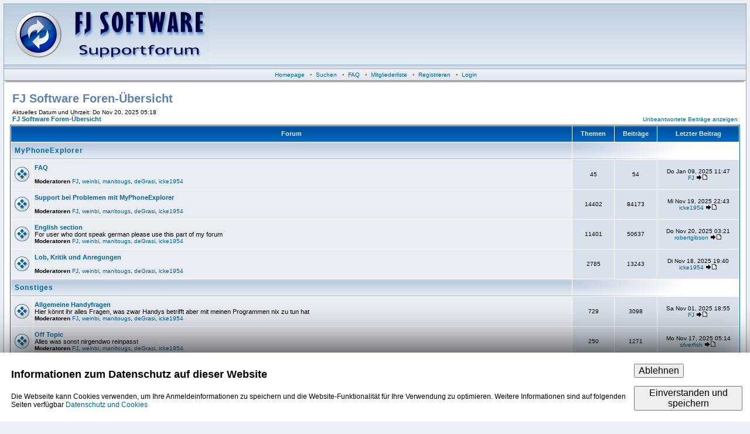

--- FILE ---
content_type: text/html
request_url: https://fjsoft.at/forum/index.php?sid=282c98aef6b12fa48cc7dc630694bdd3
body_size: 21483
content:
<script src='https://www.google.com/recaptcha/api.js'></script><?xml version="1.0" encoding="iso-8859-1"?>
<!DOCTYPE html PUBLIC "-//W3C//DTD XHTML 1.0 Transitional//EN" "http://www.w3.org/TR/xhtml1/DTD/xhtml1-transitional.dtd">
<html xmlns="http://www.w3.org/1999/xhtml" dir="ltr">
<head>
<meta http-equiv="Content-Type" content="text/html; charset=iso-8859-1" />
<meta http-equiv="Content-Style-Type" content="text/css" />

<link rel="top" href="./index.php?sid=80981602acc6734ee329e00244423464" title="FJ Software Foren-Übersicht" />
<link rel="search" href="./search.php?sid=80981602acc6734ee329e00244423464" title="Suchen" />
<link rel="help" href="./faq.php?sid=80981602acc6734ee329e00244423464" title="FAQ" />
<link rel="author" href="./memberlist.php?sid=80981602acc6734ee329e00244423464" title="Mitgliederliste" />

<title>FJ Software :: Index</title>
<link rel="stylesheet" href="templates/fisubsilversh/fisubsilversh.css" type="text/css" />
<link href="./favicon.ico" rel="icon" />

</head>
<body>
<a name="top" id="top"></a>
<table class="bodyline" width="100%" cellspacing="0" cellpadding="0" border="0">
<tr>
<td>
<table id="headertable" class="topbkg" width="100%" cellspacing="0" cellpadding="0" border="0">
<tr>
<td><a href="index.php?sid=80981602acc6734ee329e00244423464"><img src="templates/fisubsilversh/images/phpbb2_logo.jpg" border="0" alt="FJ Software Foren-Übersicht" title="FJ Software Foren-Übersicht" width="350" height="110" /></a></td>
<td align="center" width="100%">&nbsp;</td>
</tr>
</table>
<table width="100%" border="0" cellspacing="0" cellpadding="2">
<tr>

<!-- <td align="center" class="topnav">&nbsp;<a href="faq.php?sid=80981602acc6734ee329e00244423464">FAQ</a>&nbsp; &#8226;&nbsp; <a href="search.php?sid=80981602acc6734ee329e00244423464">Suchen</a> -->

<td align="center" class="topnav">
&nbsp;<a id="hplink" href="../">Homepage</a>
&nbsp; &#8226; &nbsp;<a href="search.php?sid=80981602acc6734ee329e00244423464">Suchen</a>
&nbsp; &#8226; &nbsp;<a href="./viewforum.php?f=5">FAQ</a>
&nbsp; &#8226; &nbsp;<a href="memberlist.php?sid=80981602acc6734ee329e00244423464">Mitgliederliste</a>
&nbsp; &#8226; &nbsp;<a href="profile.php?mode=register&amp;sid=80981602acc6734ee329e00244423464">Registrieren</a>
&nbsp; &#8226; &nbsp;<a href="login.php?sid=80981602acc6734ee329e00244423464">Login</a>
</td>
</tr>
</table>
<table border="0" cellpadding="0" cellspacing="0" class="tbl"><tr><td class="tbll"><img src="images/spacer.gif" alt="" width="8" height="4" /></td><td class="tblbot"><img src="images/spacer.gif" alt="" width="8" height="4" /></td><td class="tblr"><img src="images/spacer.gif" alt="" width="8" height="4" /></td></tr></table>
<table width="100%" border="0" cellspacing="0" cellpadding="10">
<tr>
<td>
<script type="text/javascript">
<!--
	if (window.top !== window) {
		document.getElementById("headertable").style.display = "none";
		document.getElementById("hplink").style.display = "none";
}
//-->
</script>
<table width="100%" cellspacing="2" cellpadding="2" border="0">



<tr>



	<td colspan="2" class="maintitle">FJ Software Foren-Übersicht</td>



	</tr>



<tr>



<td valign="bottom" class="gensmall">






Aktuelles Datum und Uhrzeit: Do Nov 20, 2025 05:18<br />



<a href="index.php?sid=80981602acc6734ee329e00244423464" class="nav">FJ Software Foren-Übersicht</a></td>



<td align="right" valign="bottom" class="gensmall">



<a href="search.php?search_id=unanswered&amp;sid=80981602acc6734ee329e00244423464">Unbeantwortete Beiträge anzeigen</a><br />






</td>



</tr>



</table>



<table width="100%" cellpadding="2" cellspacing="1" border="0" class="forumline">



<tr>



<th colspan="2">Forum</th>



<th>Themen</th>



<th>Beiträge</th>



<th>Letzter&nbsp;Beitrag</th>



</tr>






<tr>



<td class="cat" colspan="2"><a href="index.php?c=1&amp;sid=80981602acc6734ee329e00244423464">MyPhoneExplorer</a></td>



<td class="rowpic" colspan="3"><img src="images/spacer.gif" alt="" width="280" height="12" /></td>



</tr>






<tr>



<td class="row1" height="45"><img src="templates/fisubsilversh/images/folder.gif" width="25" height="25" class="imgfolder" alt="Keine neuen Beiträge" title="Keine neuen Beiträge" /></td>



<td class="row1" width="100%"><a href="viewforum.php?f=5&amp;sid=80981602acc6734ee329e00244423464" class="nav">FAQ</a><br />



<span class="genmed"> <br />



</span><span class="gensmall"><b>Moderatoren</b> <a href="profile.php?mode=viewprofile&amp;u=2&amp;sid=80981602acc6734ee329e00244423464">FJ</a>, <a href="profile.php?mode=viewprofile&amp;u=1654&amp;sid=80981602acc6734ee329e00244423464">weinbi</a>, <a href="profile.php?mode=viewprofile&amp;u=2973&amp;sid=80981602acc6734ee329e00244423464">manitougs</a>, <a href="profile.php?mode=viewprofile&amp;u=10820&amp;sid=80981602acc6734ee329e00244423464">deGrasi</a>, <a href="profile.php?mode=viewprofile&amp;u=20525&amp;sid=80981602acc6734ee329e00244423464">icke1954</a></span></td>




	<td class="row2" align="center" valign="middle" height="50"><span class="gensmall">45</span></td>

	<td class="row2" align="center" valign="middle" height="50"><span class="gensmall">54</span></td>

	<td class="row2" align="center" valign="middle" height="50" nowrap="nowrap"> <span class="gensmall">Do Jan 09, 2025 11:47<br /><a href="profile.php?mode=viewprofile&amp;u=2&amp;sid=80981602acc6734ee329e00244423464">FJ</a> <a href="viewtopic.php?p=167408&amp;sid=80981602acc6734ee329e00244423464#167408"><img src="templates/fisubsilversh/images/icon_latest_reply.gif" width="18" height="9" class="imgspace" border="0" alt="Letzten Beitrag anzeigen" title="Letzten Beitrag anzeigen" /></a></span></td>





</tr>






<tr>



<td class="row1" height="45"><img src="templates/fisubsilversh/images/folder.gif" width="25" height="25" class="imgfolder" alt="Keine neuen Beiträge" title="Keine neuen Beiträge" /></td>



<td class="row1" width="100%"><a href="viewforum.php?f=1&amp;sid=80981602acc6734ee329e00244423464" class="nav">Support bei Problemen mit MyPhoneExplorer</a><br />



<span class="genmed"><br />



</span><span class="gensmall"><b>Moderatoren</b> <a href="profile.php?mode=viewprofile&amp;u=2&amp;sid=80981602acc6734ee329e00244423464">FJ</a>, <a href="profile.php?mode=viewprofile&amp;u=1654&amp;sid=80981602acc6734ee329e00244423464">weinbi</a>, <a href="profile.php?mode=viewprofile&amp;u=2973&amp;sid=80981602acc6734ee329e00244423464">manitougs</a>, <a href="profile.php?mode=viewprofile&amp;u=10820&amp;sid=80981602acc6734ee329e00244423464">deGrasi</a>, <a href="profile.php?mode=viewprofile&amp;u=20525&amp;sid=80981602acc6734ee329e00244423464">icke1954</a></span></td>




	<td class="row2" align="center" valign="middle" height="50"><span class="gensmall">14402</span></td>

	<td class="row2" align="center" valign="middle" height="50"><span class="gensmall">84173</span></td>

	<td class="row2" align="center" valign="middle" height="50" nowrap="nowrap"> <span class="gensmall">Mi Nov 19, 2025 22:43<br /><a href="profile.php?mode=viewprofile&amp;u=20525&amp;sid=80981602acc6734ee329e00244423464">icke1954</a> <a href="viewtopic.php?p=170839&amp;sid=80981602acc6734ee329e00244423464#170839"><img src="templates/fisubsilversh/images/icon_latest_reply.gif" width="18" height="9" class="imgspace" border="0" alt="Letzten Beitrag anzeigen" title="Letzten Beitrag anzeigen" /></a></span></td>





</tr>






<tr>



<td class="row1" height="45"><img src="templates/fisubsilversh/images/folder.gif" width="25" height="25" class="imgfolder" alt="Keine neuen Beiträge" title="Keine neuen Beiträge" /></td>



<td class="row1" width="100%"><a href="viewforum.php?f=6&amp;sid=80981602acc6734ee329e00244423464" class="nav">English section</a><br />



<span class="genmed">For user who dont speak german please use this part of my forum<br />



</span><span class="gensmall"><b>Moderatoren</b> <a href="profile.php?mode=viewprofile&amp;u=2&amp;sid=80981602acc6734ee329e00244423464">FJ</a>, <a href="profile.php?mode=viewprofile&amp;u=1654&amp;sid=80981602acc6734ee329e00244423464">weinbi</a>, <a href="profile.php?mode=viewprofile&amp;u=2973&amp;sid=80981602acc6734ee329e00244423464">manitougs</a>, <a href="profile.php?mode=viewprofile&amp;u=10820&amp;sid=80981602acc6734ee329e00244423464">deGrasi</a>, <a href="profile.php?mode=viewprofile&amp;u=20525&amp;sid=80981602acc6734ee329e00244423464">icke1954</a></span></td>




	<td class="row2" align="center" valign="middle" height="50"><span class="gensmall">11401</span></td>

	<td class="row2" align="center" valign="middle" height="50"><span class="gensmall">50637</span></td>

	<td class="row2" align="center" valign="middle" height="50" nowrap="nowrap"> <span class="gensmall">Do Nov 20, 2025 03:21<br /><a href="profile.php?mode=viewprofile&amp;u=37156&amp;sid=80981602acc6734ee329e00244423464">robertgibson</a> <a href="viewtopic.php?p=170840&amp;sid=80981602acc6734ee329e00244423464#170840"><img src="templates/fisubsilversh/images/icon_latest_reply.gif" width="18" height="9" class="imgspace" border="0" alt="Letzten Beitrag anzeigen" title="Letzten Beitrag anzeigen" /></a></span></td>





</tr>






<tr>



<td class="row1" height="45"><img src="templates/fisubsilversh/images/folder.gif" width="25" height="25" class="imgfolder" alt="Keine neuen Beiträge" title="Keine neuen Beiträge" /></td>



<td class="row1" width="100%"><a href="viewforum.php?f=4&amp;sid=80981602acc6734ee329e00244423464" class="nav">Lob, Kritik und Anregungen</a><br />



<span class="genmed"> <br />



</span><span class="gensmall"><b>Moderatoren</b> <a href="profile.php?mode=viewprofile&amp;u=2&amp;sid=80981602acc6734ee329e00244423464">FJ</a>, <a href="profile.php?mode=viewprofile&amp;u=1654&amp;sid=80981602acc6734ee329e00244423464">weinbi</a>, <a href="profile.php?mode=viewprofile&amp;u=2973&amp;sid=80981602acc6734ee329e00244423464">manitougs</a>, <a href="profile.php?mode=viewprofile&amp;u=10820&amp;sid=80981602acc6734ee329e00244423464">deGrasi</a>, <a href="profile.php?mode=viewprofile&amp;u=20525&amp;sid=80981602acc6734ee329e00244423464">icke1954</a></span></td>




	<td class="row2" align="center" valign="middle" height="50"><span class="gensmall">2785</span></td>

	<td class="row2" align="center" valign="middle" height="50"><span class="gensmall">13243</span></td>

	<td class="row2" align="center" valign="middle" height="50" nowrap="nowrap"> <span class="gensmall">Di Nov 18, 2025 19:40<br /><a href="profile.php?mode=viewprofile&amp;u=20525&amp;sid=80981602acc6734ee329e00244423464">icke1954</a> <a href="viewtopic.php?p=170820&amp;sid=80981602acc6734ee329e00244423464#170820"><img src="templates/fisubsilversh/images/icon_latest_reply.gif" width="18" height="9" class="imgspace" border="0" alt="Letzten Beitrag anzeigen" title="Letzten Beitrag anzeigen" /></a></span></td>





</tr>









<tr>



<td class="cat" colspan="2"><a href="index.php?c=2&amp;sid=80981602acc6734ee329e00244423464">Sonstiges</a></td>



<td class="rowpic" colspan="3"><img src="images/spacer.gif" alt="" width="280" height="12" /></td>



</tr>






<tr>



<td class="row1" height="45"><img src="templates/fisubsilversh/images/folder.gif" width="25" height="25" class="imgfolder" alt="Keine neuen Beiträge" title="Keine neuen Beiträge" /></td>



<td class="row1" width="100%"><a href="viewforum.php?f=2&amp;sid=80981602acc6734ee329e00244423464" class="nav">Allgemeine Handyfragen</a><br />



<span class="genmed">Hier könnt ihr alles Fragen, was zwar Handys betrifft aber mit meinen Programmen nix zu tun hat<br />



</span><span class="gensmall"><b>Moderatoren</b> <a href="profile.php?mode=viewprofile&amp;u=2&amp;sid=80981602acc6734ee329e00244423464">FJ</a>, <a href="profile.php?mode=viewprofile&amp;u=1654&amp;sid=80981602acc6734ee329e00244423464">weinbi</a>, <a href="profile.php?mode=viewprofile&amp;u=2973&amp;sid=80981602acc6734ee329e00244423464">manitougs</a>, <a href="profile.php?mode=viewprofile&amp;u=10820&amp;sid=80981602acc6734ee329e00244423464">deGrasi</a>, <a href="profile.php?mode=viewprofile&amp;u=20525&amp;sid=80981602acc6734ee329e00244423464">icke1954</a></span></td>




	<td class="row2" align="center" valign="middle" height="50"><span class="gensmall">729</span></td>

	<td class="row2" align="center" valign="middle" height="50"><span class="gensmall">3098</span></td>

	<td class="row2" align="center" valign="middle" height="50" nowrap="nowrap"> <span class="gensmall">Sa Nov 01, 2025 18:55<br /><a href="profile.php?mode=viewprofile&amp;u=2&amp;sid=80981602acc6734ee329e00244423464">FJ</a> <a href="viewtopic.php?p=170603&amp;sid=80981602acc6734ee329e00244423464#170603"><img src="templates/fisubsilversh/images/icon_latest_reply.gif" width="18" height="9" class="imgspace" border="0" alt="Letzten Beitrag anzeigen" title="Letzten Beitrag anzeigen" /></a></span></td>





</tr>






<tr>



<td class="row1" height="45"><img src="templates/fisubsilversh/images/folder.gif" width="25" height="25" class="imgfolder" alt="Keine neuen Beiträge" title="Keine neuen Beiträge" /></td>



<td class="row1" width="100%"><a href="viewforum.php?f=3&amp;sid=80981602acc6734ee329e00244423464" class="nav">Off Topic</a><br />



<span class="genmed">Alles was sonst nirgendwo reinpasst<br />



</span><span class="gensmall"><b>Moderatoren</b> <a href="profile.php?mode=viewprofile&amp;u=2&amp;sid=80981602acc6734ee329e00244423464">FJ</a>, <a href="profile.php?mode=viewprofile&amp;u=1654&amp;sid=80981602acc6734ee329e00244423464">weinbi</a>, <a href="profile.php?mode=viewprofile&amp;u=2973&amp;sid=80981602acc6734ee329e00244423464">manitougs</a>, <a href="profile.php?mode=viewprofile&amp;u=10820&amp;sid=80981602acc6734ee329e00244423464">deGrasi</a>, <a href="profile.php?mode=viewprofile&amp;u=20525&amp;sid=80981602acc6734ee329e00244423464">icke1954</a></span></td>




	<td class="row2" align="center" valign="middle" height="50"><span class="gensmall">250</span></td>

	<td class="row2" align="center" valign="middle" height="50"><span class="gensmall">1271</span></td>

	<td class="row2" align="center" valign="middle" height="50" nowrap="nowrap"> <span class="gensmall">Mo Nov 17, 2025 05:14<br /><a href="profile.php?mode=viewprofile&amp;u=36984&amp;sid=80981602acc6734ee329e00244423464">silverfish</a> <a href="viewtopic.php?p=170804&amp;sid=80981602acc6734ee329e00244423464#170804"><img src="templates/fisubsilversh/images/icon_latest_reply.gif" width="18" height="9" class="imgspace" border="0" alt="Letzten Beitrag anzeigen" title="Letzten Beitrag anzeigen" /></a></span></td>





</tr>









</table>



<table border="0" cellpadding="0" cellspacing="0" class="tbl"><tr><td class="tbll"><img src="images/spacer.gif" alt="" width="8" height="4" /></td><td class="tblbot"><img src="images/spacer.gif" alt="" width="8" height="4" /></td><td class="tblr"><img src="images/spacer.gif" alt="" width="8" height="4" /></td></tr></table>



<br />



<table width="100%" cellpadding="2" cellspacing="1" border="0" class="forumline">



<tr>



<td class="cat" colspan="2"><a href="viewonline.php?sid=80981602acc6734ee329e00244423464">Wer ist online?</a></td>



</tr>



<tr>



<td class="row1" rowspan="3"><img src="templates/fisubsilversh/images/whosonline.gif" alt="Wer ist online?" width="25" height="25" class="imgfolder" title="Wer ist online?" />



</td>



<td class="row1" width="100%"><span class="gensmall">Unsere Benutzer haben insgesamt <b>152742</b> Beiträge geschrieben.<br />



Wir haben <b>31972</b> registrierte Benutzer.<br />



Der neueste Benutzer ist <b><a href="profile.php?mode=viewprofile&amp;u=37156&amp;sid=80981602acc6734ee329e00244423464">robertgibson</a></b>.</span></td>



</tr>



<tr>



<td class="row1"><span class="gensmall">Insgesamt sind <b>312</b> Benutzer online: Kein registrierter, kein versteckter und 312 Gäste. &nbsp; [ <strong><span style="color:#ffa34f">Administrator</span></strong>



] &nbsp; [ <strong><span style="color:#006600">Moderator</span></strong> ]<br />



Der Rekord liegt bei <b>3676</b> Benutzern am Fr Nov 14, 2025 00:00.<br />



Benutzer in diesem Forum: Keine</span></td>



</tr>



<tr>



<td height="20" class="row1"><span class="gensmall">Diese Daten zeigen an, wer in den letzten 5 Minuten online war.</span></td>



</tr>



</table>



<table border="0" cellpadding="0" cellspacing="0" class="tbl"><tr><td class="tbll"><img src="images/spacer.gif" alt="" width="8" height="4" /></td><td class="tblbot"><img src="images/spacer.gif" alt="" width="8" height="4" /></td><td class="tblr"><img src="images/spacer.gif" alt="" width="8" height="4" /></td></tr></table>






<br />



<form method="post" action="login.php?sid=80981602acc6734ee329e00244423464">



<table width="100%" cellpadding="3" cellspacing="1" border="0" class="forumline">



<tr>



<td class="cat">Login</td>



</tr>



<tr>



<td class="row1" align="center">



<table border="0" cellspacing="0" cellpadding="2">



<tr>



<td class="gensmall">Benutzername:&nbsp;</td>



<td><input class="post" type="text" name="username" size="10" /></td>



<td class="gensmall">&nbsp;&nbsp;&nbsp;Passwort:</td>



<td><input class="post" type="password" name="password" size="10" maxlength="32" /></td>



<td class="gensmall">&nbsp;&nbsp;&nbsp;Bei jedem Besuch automatisch einloggen</td>



<td><input class="text" type="checkbox" name="autologin" checked="checked"/></td>



<td>&nbsp;&nbsp;<input type="submit" class="mainoption" name="login" value="Login" /></td>



</tr>



</table></td>



</tr>



</table>



<table border="0" cellpadding="0" cellspacing="0" class="tbl"><tr><td class="tbll"><img src="images/spacer.gif" alt="" width="8" height="4" /></td><td class="tblbot"><img src="images/spacer.gif" alt="" width="8" height="4" /></td><td class="tblr"><img src="images/spacer.gif" alt="" width="8" height="4" /></td></tr></table>



</form>






<table width="100%" cellspacing="2" cellpadding="2" border="0">



<tr>



<td class="nav"><a href="index.php?sid=80981602acc6734ee329e00244423464">FJ Software Foren-Übersicht</a></td>



</tr>



</table>



<br />



<table border="0" align="center" cellpadding="0" cellspacing="3">



<tr>



<td><img src="templates/fisubsilversh/images/folder_new.gif" width="25" height="25" class="imgfolder" alt="Neue Beiträge" title="Neue Beiträge" /></td>



<td class="gensmall">Neue Beiträge</td>



<td>&nbsp;</td>



<td><img src="templates/fisubsilversh/images/folder.gif" width="25" height="25" class="imgfolder" alt="Keine neuen Beiträge" title="Keine neuen Beiträge" /></td>



<td class="gensmall">Keine neuen Beiträge</td>



<td>&nbsp;</td>



<td><img src="templates/fisubsilversh/images/folder_lock.gif" width="25" height="25" class="imgfolder" alt="Forum ist gesperrt" title="Forum ist gesperrt" /></td>



<td class="gensmall">Forum ist gesperrt</td>



</tr>



</table>
<div align="center" class="gensmall"><br />
<!--
We request you retain the full copyright notice below including the link to www.phpbb.com.
This not only gives respect to the large amount of time given freely by the developers
but also helps build interest, traffic and use of phpBB 2.0. If you cannot (for good
reason) retain the full copyright we request you at least leave in place the
Powered by phpBB  line, with phpBB linked to www.phpbb.com. If you refuse
to include even this then support on our forums may be affected.

The phpBB Group : 2002
// -->
Powered by <a href="http://www.phpbb.com/" target="_phpbb">phpBB</a> 
&copy; 2001, 2002 phpBB Group :: <a href="http://www.forumimages.com/" target="_blank">FI Theme</a> ::
Alle Zeiten sind GMT + 1 Stunde<br />
Deutsche Übersetzung von <a href="http://www.phpbb.de/" target="_blank" class="copyright">phpBB.de</a></div>
<a name="bot" id="bot"></a></td></tr></table></td></tr></table>

<div id="cookieBanner" style="display: none; padding: 1rem; position: fixed; left: 0px; bottom: 0px; width: 98%; background: #ffffff; box-shadow: 0px 0px 5rem black;">
          <table width="100%"><tr><td>
		  <h2 id="cookieBannerTitle">Informationen zum Datenschutz auf dieser Website</h2>
            <p>Die Webseite kann Cookies verwenden, um Ihre Anmeldeinformationen zu speichern und die Website-Funktionalität für Ihre Verwendung zu optimieren. Weitere Informationen sind auf folgenden Seiten verfügbar <a href="https://www.fjsoft.at/de/Datenschutz/index.html">Datenschutz und Cookies</p>
          </td><td>
		    <button id="btnDecline" class="button" style="font-size: 1rem; font-weight: 400;">Ablehnen</button><br><br>
		<button id="btnAccept" class="button" style="font-size: 1rem; font-weight: 400;">Einverstanden und speichern</button>
         </td></tr></table>
</div>

<script>
    if (window.top !== window) {
	document.getElementById("cookieBanner").style.display = "none";
    }else{
	document.getElementById("btnAccept").onclick = function () {
		document.cookie = "fjsoft_dsgvo_accept=" + new Date() + "; expires=Fri, 31 Dec 9999 23:59:59 GMT; path=/";
		document.getElementById("cookieBanner").style.display = "none";
	};

	document.getElementById("btnDecline").onclick = function () {
		document.cookie = "fjsoft_dsgvo_declined=" + new Date() + "; path=/";
		document.getElementById("cookieBanner").style.display = "none";
	};

	if (document.cookie.indexOf("fjsoft_dsgvo_declined=") != -1) {
		document.getElementById("cookieBanner").style.display = "none";
	}else if (document.cookie.indexOf("fjsoft_dsgvo_accept=") == -1) {
		document.getElementById("cookieBanner").style.display = "block";
	}
    }
</script>

</body>
</html>
